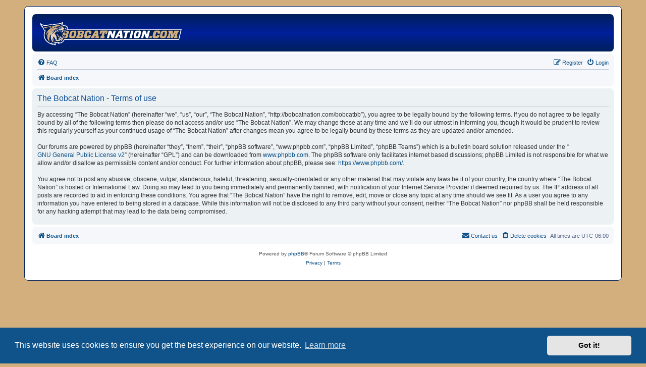

--- FILE ---
content_type: text/css
request_url: https://www.bobcatnation.com/bobcatbb/styles/bobcatnation/theme/stylesheet.css?assets_version=45
body_size: 292
content:
/*  phpBB3 Style Sheet
    --------------------------------------------------------------
	Style name:			prosilver (the default phpBB 3.2.x style)
	Based on style:
	Original author:	Tom Beddard ( http://www.subblue.com/ )
	Modified by:		phpBB Limited ( https://www.phpbb.com/ )
    --------------------------------------------------------------
*/

@import url("../../prosilver/theme/normalize.css?v=3.2");
@import url("../../prosilver/theme/base.css?v=3.2");
@import url("../../prosilver/theme/utilities.css?v=3.2");
@import url("../../prosilver/theme/common.css?v=3.2");
@import url("../../prosilver/theme/links.css?v=3.2");
@import url("../../prosilver/theme/content.css?v=3.2");
@import url("../../prosilver/theme/buttons.css?v=3.2");
@import url("../../prosilver/theme/cp.css?v=3.2");
@import url("../../prosilver/theme/forms.css?v=3.2");
@import url("../../prosilver/theme/icons.css?v=3.2");
@import url("colours.css?v=3.2");
@import url("../../prosilver/theme/responsive.css?v=3.2");
